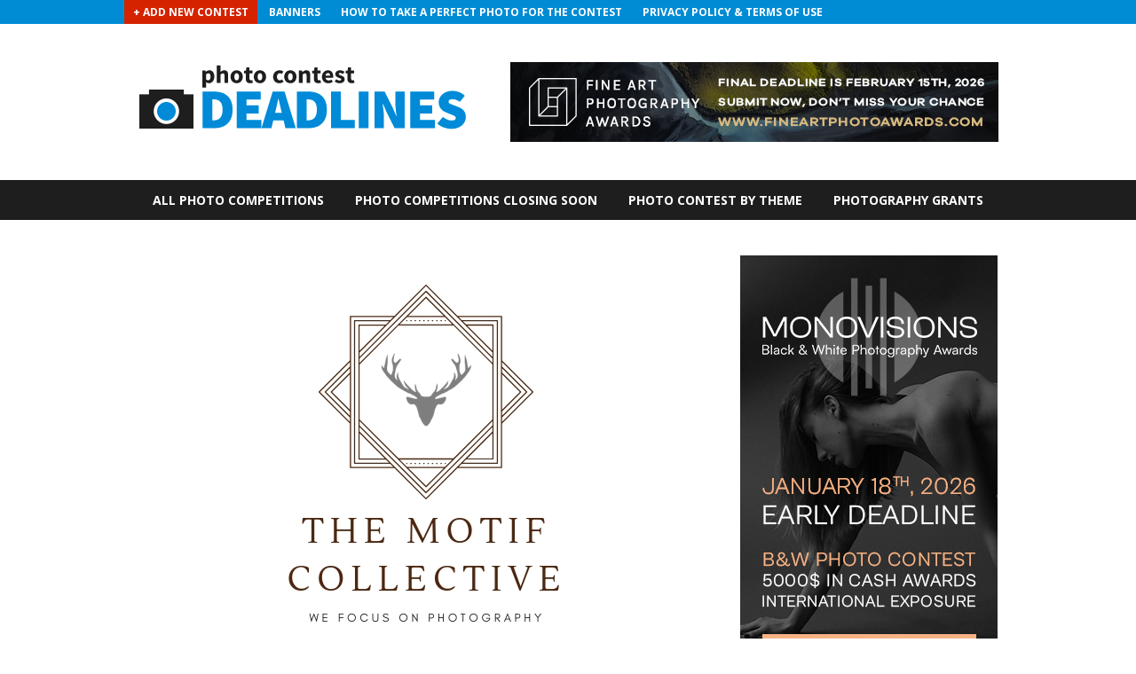

--- FILE ---
content_type: text/html; charset=UTF-8
request_url: https://photocontestdeadlines.com/photo-contest-list/reflections-is-the-theme-for-this-months-competition-2023/
body_size: 9336
content:
<!DOCTYPE html>
<html dir="ltr" lang="en-GB" prefix="og: https://ogp.me/ns#">
<head>
    <meta http-equiv="content-type" content="text/html;charset=utf-8" />
    <meta name="viewport" content="width=device-width, initial-scale=1.0">
    <title>Reflections is the theme for this months competition. | Photo Contest Deadlines Photo Contest Deadlines - 2026 Photography Competitions List</title>

    <!--[if lt IE 9]>
    <script type="text/javascript" src="https://html5shiv.googlecode.com/svn/trunk/html5.js"></script>
    <![endif]-->
    <script src="https://ajax.googleapis.com/ajax/libs/jquery/2.1.3/jquery.min.js"></script>
    <script src="https://photocontestdeadlines.com/wp-content/themes/deadlinetheme/js/scripts.js"></script>
    
		<!-- All in One SEO 4.9.2 - aioseo.com -->
	<meta name="robots" content="max-image-preview:large" />
	<link rel="canonical" href="https://photocontestdeadlines.com/photo-contest-list/reflections-is-the-theme-for-this-months-competition-2023/" />
	<meta name="generator" content="All in One SEO (AIOSEO) 4.9.2" />
		<meta property="og:locale" content="en_GB" />
		<meta property="og:site_name" content="Photo Contest Deadlines | 2026 Photography Competitions List" />
		<meta property="og:type" content="article" />
		<meta property="og:title" content="Reflections is the theme for this months competition. | Photo Contest Deadlines" />
		<meta property="og:url" content="https://photocontestdeadlines.com/photo-contest-list/reflections-is-the-theme-for-this-months-competition-2023/" />
		<meta property="article:published_time" content="2023-02-25T14:52:43+00:00" />
		<meta property="article:modified_time" content="2023-03-05T08:56:22+00:00" />
		<meta name="twitter:card" content="summary" />
		<meta name="twitter:title" content="Reflections is the theme for this months competition. | Photo Contest Deadlines" />
		<script type="application/ld+json" class="aioseo-schema">
			{"@context":"https:\/\/schema.org","@graph":[{"@type":"BreadcrumbList","@id":"https:\/\/photocontestdeadlines.com\/photo-contest-list\/reflections-is-the-theme-for-this-months-competition-2023\/#breadcrumblist","itemListElement":[{"@type":"ListItem","@id":"https:\/\/photocontestdeadlines.com#listItem","position":1,"name":"Home","item":"https:\/\/photocontestdeadlines.com","nextItem":{"@type":"ListItem","@id":"https:\/\/photocontestdeadlines.com\/photo-contest-list\/#listItem","name":"Contests"}},{"@type":"ListItem","@id":"https:\/\/photocontestdeadlines.com\/photo-contest-list\/#listItem","position":2,"name":"Contests","item":"https:\/\/photocontestdeadlines.com\/photo-contest-list\/","nextItem":{"@type":"ListItem","@id":"https:\/\/photocontestdeadlines.com\/photo-contest-list\/reflections-is-the-theme-for-this-months-competition-2023\/#listItem","name":"Reflections is the theme for this months competition."},"previousItem":{"@type":"ListItem","@id":"https:\/\/photocontestdeadlines.com#listItem","name":"Home"}},{"@type":"ListItem","@id":"https:\/\/photocontestdeadlines.com\/photo-contest-list\/reflections-is-the-theme-for-this-months-competition-2023\/#listItem","position":3,"name":"Reflections is the theme for this months competition.","previousItem":{"@type":"ListItem","@id":"https:\/\/photocontestdeadlines.com\/photo-contest-list\/#listItem","name":"Contests"}}]},{"@type":"Organization","@id":"https:\/\/photocontestdeadlines.com\/#organization","name":"Photo Contest Deadlines","description":"2026 Photography Competitions List","url":"https:\/\/photocontestdeadlines.com\/"},{"@type":"WebPage","@id":"https:\/\/photocontestdeadlines.com\/photo-contest-list\/reflections-is-the-theme-for-this-months-competition-2023\/#webpage","url":"https:\/\/photocontestdeadlines.com\/photo-contest-list\/reflections-is-the-theme-for-this-months-competition-2023\/","name":"Reflections is the theme for this months competition. | Photo Contest Deadlines","inLanguage":"en-GB","isPartOf":{"@id":"https:\/\/photocontestdeadlines.com\/#website"},"breadcrumb":{"@id":"https:\/\/photocontestdeadlines.com\/photo-contest-list\/reflections-is-the-theme-for-this-months-competition-2023\/#breadcrumblist"},"datePublished":"2023-02-25T14:52:43+00:00","dateModified":"2023-03-05T08:56:22+00:00"},{"@type":"WebSite","@id":"https:\/\/photocontestdeadlines.com\/#website","url":"https:\/\/photocontestdeadlines.com\/","name":"Photo Contest Deadlines","description":"2026 Photography Competitions List","inLanguage":"en-GB","publisher":{"@id":"https:\/\/photocontestdeadlines.com\/#organization"}}]}
		</script>
		<!-- All in One SEO -->

<link rel='dns-prefetch' href='//fonts.googleapis.com' />
<link rel="alternate" title="oEmbed (JSON)" type="application/json+oembed" href="https://photocontestdeadlines.com/wp-json/oembed/1.0/embed?url=https%3A%2F%2Fphotocontestdeadlines.com%2Fphoto-contest-list%2Freflections-is-the-theme-for-this-months-competition-2023%2F" />
<link rel="alternate" title="oEmbed (XML)" type="text/xml+oembed" href="https://photocontestdeadlines.com/wp-json/oembed/1.0/embed?url=https%3A%2F%2Fphotocontestdeadlines.com%2Fphoto-contest-list%2Freflections-is-the-theme-for-this-months-competition-2023%2F&#038;format=xml" />
<style id='wp-img-auto-sizes-contain-inline-css' type='text/css'>
img:is([sizes=auto i],[sizes^="auto," i]){contain-intrinsic-size:3000px 1500px}
/*# sourceURL=wp-img-auto-sizes-contain-inline-css */
</style>
<style id='wp-emoji-styles-inline-css' type='text/css'>

	img.wp-smiley, img.emoji {
		display: inline !important;
		border: none !important;
		box-shadow: none !important;
		height: 1em !important;
		width: 1em !important;
		margin: 0 0.07em !important;
		vertical-align: -0.1em !important;
		background: none !important;
		padding: 0 !important;
	}
/*# sourceURL=wp-emoji-styles-inline-css */
</style>
<style id='wp-block-library-inline-css' type='text/css'>
:root{--wp-block-synced-color:#7a00df;--wp-block-synced-color--rgb:122,0,223;--wp-bound-block-color:var(--wp-block-synced-color);--wp-editor-canvas-background:#ddd;--wp-admin-theme-color:#007cba;--wp-admin-theme-color--rgb:0,124,186;--wp-admin-theme-color-darker-10:#006ba1;--wp-admin-theme-color-darker-10--rgb:0,107,160.5;--wp-admin-theme-color-darker-20:#005a87;--wp-admin-theme-color-darker-20--rgb:0,90,135;--wp-admin-border-width-focus:2px}@media (min-resolution:192dpi){:root{--wp-admin-border-width-focus:1.5px}}.wp-element-button{cursor:pointer}:root .has-very-light-gray-background-color{background-color:#eee}:root .has-very-dark-gray-background-color{background-color:#313131}:root .has-very-light-gray-color{color:#eee}:root .has-very-dark-gray-color{color:#313131}:root .has-vivid-green-cyan-to-vivid-cyan-blue-gradient-background{background:linear-gradient(135deg,#00d084,#0693e3)}:root .has-purple-crush-gradient-background{background:linear-gradient(135deg,#34e2e4,#4721fb 50%,#ab1dfe)}:root .has-hazy-dawn-gradient-background{background:linear-gradient(135deg,#faaca8,#dad0ec)}:root .has-subdued-olive-gradient-background{background:linear-gradient(135deg,#fafae1,#67a671)}:root .has-atomic-cream-gradient-background{background:linear-gradient(135deg,#fdd79a,#004a59)}:root .has-nightshade-gradient-background{background:linear-gradient(135deg,#330968,#31cdcf)}:root .has-midnight-gradient-background{background:linear-gradient(135deg,#020381,#2874fc)}:root{--wp--preset--font-size--normal:16px;--wp--preset--font-size--huge:42px}.has-regular-font-size{font-size:1em}.has-larger-font-size{font-size:2.625em}.has-normal-font-size{font-size:var(--wp--preset--font-size--normal)}.has-huge-font-size{font-size:var(--wp--preset--font-size--huge)}.has-text-align-center{text-align:center}.has-text-align-left{text-align:left}.has-text-align-right{text-align:right}.has-fit-text{white-space:nowrap!important}#end-resizable-editor-section{display:none}.aligncenter{clear:both}.items-justified-left{justify-content:flex-start}.items-justified-center{justify-content:center}.items-justified-right{justify-content:flex-end}.items-justified-space-between{justify-content:space-between}.screen-reader-text{border:0;clip-path:inset(50%);height:1px;margin:-1px;overflow:hidden;padding:0;position:absolute;width:1px;word-wrap:normal!important}.screen-reader-text:focus{background-color:#ddd;clip-path:none;color:#444;display:block;font-size:1em;height:auto;left:5px;line-height:normal;padding:15px 23px 14px;text-decoration:none;top:5px;width:auto;z-index:100000}html :where(.has-border-color){border-style:solid}html :where([style*=border-top-color]){border-top-style:solid}html :where([style*=border-right-color]){border-right-style:solid}html :where([style*=border-bottom-color]){border-bottom-style:solid}html :where([style*=border-left-color]){border-left-style:solid}html :where([style*=border-width]){border-style:solid}html :where([style*=border-top-width]){border-top-style:solid}html :where([style*=border-right-width]){border-right-style:solid}html :where([style*=border-bottom-width]){border-bottom-style:solid}html :where([style*=border-left-width]){border-left-style:solid}html :where(img[class*=wp-image-]){height:auto;max-width:100%}:where(figure){margin:0 0 1em}html :where(.is-position-sticky){--wp-admin--admin-bar--position-offset:var(--wp-admin--admin-bar--height,0px)}@media screen and (max-width:600px){html :where(.is-position-sticky){--wp-admin--admin-bar--position-offset:0px}}

/*# sourceURL=wp-block-library-inline-css */
</style><style id='global-styles-inline-css' type='text/css'>
:root{--wp--preset--aspect-ratio--square: 1;--wp--preset--aspect-ratio--4-3: 4/3;--wp--preset--aspect-ratio--3-4: 3/4;--wp--preset--aspect-ratio--3-2: 3/2;--wp--preset--aspect-ratio--2-3: 2/3;--wp--preset--aspect-ratio--16-9: 16/9;--wp--preset--aspect-ratio--9-16: 9/16;--wp--preset--color--black: #000000;--wp--preset--color--cyan-bluish-gray: #abb8c3;--wp--preset--color--white: #ffffff;--wp--preset--color--pale-pink: #f78da7;--wp--preset--color--vivid-red: #cf2e2e;--wp--preset--color--luminous-vivid-orange: #ff6900;--wp--preset--color--luminous-vivid-amber: #fcb900;--wp--preset--color--light-green-cyan: #7bdcb5;--wp--preset--color--vivid-green-cyan: #00d084;--wp--preset--color--pale-cyan-blue: #8ed1fc;--wp--preset--color--vivid-cyan-blue: #0693e3;--wp--preset--color--vivid-purple: #9b51e0;--wp--preset--gradient--vivid-cyan-blue-to-vivid-purple: linear-gradient(135deg,rgb(6,147,227) 0%,rgb(155,81,224) 100%);--wp--preset--gradient--light-green-cyan-to-vivid-green-cyan: linear-gradient(135deg,rgb(122,220,180) 0%,rgb(0,208,130) 100%);--wp--preset--gradient--luminous-vivid-amber-to-luminous-vivid-orange: linear-gradient(135deg,rgb(252,185,0) 0%,rgb(255,105,0) 100%);--wp--preset--gradient--luminous-vivid-orange-to-vivid-red: linear-gradient(135deg,rgb(255,105,0) 0%,rgb(207,46,46) 100%);--wp--preset--gradient--very-light-gray-to-cyan-bluish-gray: linear-gradient(135deg,rgb(238,238,238) 0%,rgb(169,184,195) 100%);--wp--preset--gradient--cool-to-warm-spectrum: linear-gradient(135deg,rgb(74,234,220) 0%,rgb(151,120,209) 20%,rgb(207,42,186) 40%,rgb(238,44,130) 60%,rgb(251,105,98) 80%,rgb(254,248,76) 100%);--wp--preset--gradient--blush-light-purple: linear-gradient(135deg,rgb(255,206,236) 0%,rgb(152,150,240) 100%);--wp--preset--gradient--blush-bordeaux: linear-gradient(135deg,rgb(254,205,165) 0%,rgb(254,45,45) 50%,rgb(107,0,62) 100%);--wp--preset--gradient--luminous-dusk: linear-gradient(135deg,rgb(255,203,112) 0%,rgb(199,81,192) 50%,rgb(65,88,208) 100%);--wp--preset--gradient--pale-ocean: linear-gradient(135deg,rgb(255,245,203) 0%,rgb(182,227,212) 50%,rgb(51,167,181) 100%);--wp--preset--gradient--electric-grass: linear-gradient(135deg,rgb(202,248,128) 0%,rgb(113,206,126) 100%);--wp--preset--gradient--midnight: linear-gradient(135deg,rgb(2,3,129) 0%,rgb(40,116,252) 100%);--wp--preset--font-size--small: 13px;--wp--preset--font-size--medium: 20px;--wp--preset--font-size--large: 36px;--wp--preset--font-size--x-large: 42px;--wp--preset--spacing--20: 0.44rem;--wp--preset--spacing--30: 0.67rem;--wp--preset--spacing--40: 1rem;--wp--preset--spacing--50: 1.5rem;--wp--preset--spacing--60: 2.25rem;--wp--preset--spacing--70: 3.38rem;--wp--preset--spacing--80: 5.06rem;--wp--preset--shadow--natural: 6px 6px 9px rgba(0, 0, 0, 0.2);--wp--preset--shadow--deep: 12px 12px 50px rgba(0, 0, 0, 0.4);--wp--preset--shadow--sharp: 6px 6px 0px rgba(0, 0, 0, 0.2);--wp--preset--shadow--outlined: 6px 6px 0px -3px rgb(255, 255, 255), 6px 6px rgb(0, 0, 0);--wp--preset--shadow--crisp: 6px 6px 0px rgb(0, 0, 0);}:where(.is-layout-flex){gap: 0.5em;}:where(.is-layout-grid){gap: 0.5em;}body .is-layout-flex{display: flex;}.is-layout-flex{flex-wrap: wrap;align-items: center;}.is-layout-flex > :is(*, div){margin: 0;}body .is-layout-grid{display: grid;}.is-layout-grid > :is(*, div){margin: 0;}:where(.wp-block-columns.is-layout-flex){gap: 2em;}:where(.wp-block-columns.is-layout-grid){gap: 2em;}:where(.wp-block-post-template.is-layout-flex){gap: 1.25em;}:where(.wp-block-post-template.is-layout-grid){gap: 1.25em;}.has-black-color{color: var(--wp--preset--color--black) !important;}.has-cyan-bluish-gray-color{color: var(--wp--preset--color--cyan-bluish-gray) !important;}.has-white-color{color: var(--wp--preset--color--white) !important;}.has-pale-pink-color{color: var(--wp--preset--color--pale-pink) !important;}.has-vivid-red-color{color: var(--wp--preset--color--vivid-red) !important;}.has-luminous-vivid-orange-color{color: var(--wp--preset--color--luminous-vivid-orange) !important;}.has-luminous-vivid-amber-color{color: var(--wp--preset--color--luminous-vivid-amber) !important;}.has-light-green-cyan-color{color: var(--wp--preset--color--light-green-cyan) !important;}.has-vivid-green-cyan-color{color: var(--wp--preset--color--vivid-green-cyan) !important;}.has-pale-cyan-blue-color{color: var(--wp--preset--color--pale-cyan-blue) !important;}.has-vivid-cyan-blue-color{color: var(--wp--preset--color--vivid-cyan-blue) !important;}.has-vivid-purple-color{color: var(--wp--preset--color--vivid-purple) !important;}.has-black-background-color{background-color: var(--wp--preset--color--black) !important;}.has-cyan-bluish-gray-background-color{background-color: var(--wp--preset--color--cyan-bluish-gray) !important;}.has-white-background-color{background-color: var(--wp--preset--color--white) !important;}.has-pale-pink-background-color{background-color: var(--wp--preset--color--pale-pink) !important;}.has-vivid-red-background-color{background-color: var(--wp--preset--color--vivid-red) !important;}.has-luminous-vivid-orange-background-color{background-color: var(--wp--preset--color--luminous-vivid-orange) !important;}.has-luminous-vivid-amber-background-color{background-color: var(--wp--preset--color--luminous-vivid-amber) !important;}.has-light-green-cyan-background-color{background-color: var(--wp--preset--color--light-green-cyan) !important;}.has-vivid-green-cyan-background-color{background-color: var(--wp--preset--color--vivid-green-cyan) !important;}.has-pale-cyan-blue-background-color{background-color: var(--wp--preset--color--pale-cyan-blue) !important;}.has-vivid-cyan-blue-background-color{background-color: var(--wp--preset--color--vivid-cyan-blue) !important;}.has-vivid-purple-background-color{background-color: var(--wp--preset--color--vivid-purple) !important;}.has-black-border-color{border-color: var(--wp--preset--color--black) !important;}.has-cyan-bluish-gray-border-color{border-color: var(--wp--preset--color--cyan-bluish-gray) !important;}.has-white-border-color{border-color: var(--wp--preset--color--white) !important;}.has-pale-pink-border-color{border-color: var(--wp--preset--color--pale-pink) !important;}.has-vivid-red-border-color{border-color: var(--wp--preset--color--vivid-red) !important;}.has-luminous-vivid-orange-border-color{border-color: var(--wp--preset--color--luminous-vivid-orange) !important;}.has-luminous-vivid-amber-border-color{border-color: var(--wp--preset--color--luminous-vivid-amber) !important;}.has-light-green-cyan-border-color{border-color: var(--wp--preset--color--light-green-cyan) !important;}.has-vivid-green-cyan-border-color{border-color: var(--wp--preset--color--vivid-green-cyan) !important;}.has-pale-cyan-blue-border-color{border-color: var(--wp--preset--color--pale-cyan-blue) !important;}.has-vivid-cyan-blue-border-color{border-color: var(--wp--preset--color--vivid-cyan-blue) !important;}.has-vivid-purple-border-color{border-color: var(--wp--preset--color--vivid-purple) !important;}.has-vivid-cyan-blue-to-vivid-purple-gradient-background{background: var(--wp--preset--gradient--vivid-cyan-blue-to-vivid-purple) !important;}.has-light-green-cyan-to-vivid-green-cyan-gradient-background{background: var(--wp--preset--gradient--light-green-cyan-to-vivid-green-cyan) !important;}.has-luminous-vivid-amber-to-luminous-vivid-orange-gradient-background{background: var(--wp--preset--gradient--luminous-vivid-amber-to-luminous-vivid-orange) !important;}.has-luminous-vivid-orange-to-vivid-red-gradient-background{background: var(--wp--preset--gradient--luminous-vivid-orange-to-vivid-red) !important;}.has-very-light-gray-to-cyan-bluish-gray-gradient-background{background: var(--wp--preset--gradient--very-light-gray-to-cyan-bluish-gray) !important;}.has-cool-to-warm-spectrum-gradient-background{background: var(--wp--preset--gradient--cool-to-warm-spectrum) !important;}.has-blush-light-purple-gradient-background{background: var(--wp--preset--gradient--blush-light-purple) !important;}.has-blush-bordeaux-gradient-background{background: var(--wp--preset--gradient--blush-bordeaux) !important;}.has-luminous-dusk-gradient-background{background: var(--wp--preset--gradient--luminous-dusk) !important;}.has-pale-ocean-gradient-background{background: var(--wp--preset--gradient--pale-ocean) !important;}.has-electric-grass-gradient-background{background: var(--wp--preset--gradient--electric-grass) !important;}.has-midnight-gradient-background{background: var(--wp--preset--gradient--midnight) !important;}.has-small-font-size{font-size: var(--wp--preset--font-size--small) !important;}.has-medium-font-size{font-size: var(--wp--preset--font-size--medium) !important;}.has-large-font-size{font-size: var(--wp--preset--font-size--large) !important;}.has-x-large-font-size{font-size: var(--wp--preset--font-size--x-large) !important;}
/*# sourceURL=global-styles-inline-css */
</style>

<style id='classic-theme-styles-inline-css' type='text/css'>
/*! This file is auto-generated */
.wp-block-button__link{color:#fff;background-color:#32373c;border-radius:9999px;box-shadow:none;text-decoration:none;padding:calc(.667em + 2px) calc(1.333em + 2px);font-size:1.125em}.wp-block-file__button{background:#32373c;color:#fff;text-decoration:none}
/*# sourceURL=/wp-includes/css/classic-themes.min.css */
</style>
<link rel='stylesheet' id='main-css' href='https://photocontestdeadlines.com/wp-content/themes/deadlinetheme/style.css?ver=1.0' type='text/css' media='screen' />
<link rel='stylesheet' id='wpb-google-fonts-css' href='https://fonts.googleapis.com/css?family=Open+Sans%3A400%2C700&#038;ver=6.9' type='text/css' media='all' />
<link rel='stylesheet' id='wppb_stylesheet-css' href='https://photocontestdeadlines.com/wp-content/plugins/profile-builder/assets/css/style-front-end.css?ver=3.15.2' type='text/css' media='all' />
<link rel="https://api.w.org/" href="https://photocontestdeadlines.com/wp-json/" /><link rel="EditURI" type="application/rsd+xml" title="RSD" href="https://photocontestdeadlines.com/wordpress/xmlrpc.php?rsd" />
<meta name="generator" content="WordPress 6.9" />
<link rel='shortlink' href='https://photocontestdeadlines.com/?p=11057' />
<!-- Global site tag (gtag.js) - Google Analytics -->
<script async src="https://www.googletagmanager.com/gtag/js?id=UA-116089631-1"></script>
<script>
  window.dataLayer = window.dataLayer || [];
  function gtag(){dataLayer.push(arguments);}
  gtag('js', new Date());

  gtag('config', 'UA-116089631-1');
</script>
<link rel="shortcut icon" href="https://photocontestdeadlines.com/wp-content/uploads/2017/02/favicon-16x16-1.png" /><div id="fb-root"></div>
<script>(function(d, s, id) {
  var js, fjs = d.getElementsByTagName(s)[0];
  if (d.getElementById(id)) return;
  js = d.createElement(s); js.id = id;
  js.src = "//connect.facebook.net/en_GB/sdk.js#xfbml=1&version=v2.8&appId=374413246261029";
  fjs.parentNode.insertBefore(js, fjs);
}(document, 'script', 'facebook-jssdk'));</script>		<style type="text/css" id="wp-custom-css">
			/*
You can add your own CSS here.

Click the help icon above to learn more.
*/		</style>
		    <script>

        jQuery(document).ready(function($) {
            $('#nav-toggle').click(function() {
                $('.nav--mobile').toggle('slow');
            });
        });

    </script>

</head>
<body data-rsssl=1 class="wp-singular contests-template-default single single-contests postid-11057 wp-theme-deadlinetheme" >



<header id="header">
    <div class="header-top">
        <a id="nav-toggle"><span></span></a>



        <nav class="nav--header nav">
            <div class="menu-nav-header-container"><ul id="menu-nav-header" class="menu"><li id="menu-item-2141" class="menu-item menu-item-type-post_type menu-item-object-page menu-item-2141"><a href="https://photocontestdeadlines.com/submit-contest/">+ Add New Contest</a></li>
<li id="menu-item-2142" class="menu-item menu-item-type-post_type menu-item-object-page menu-item-2142"><a href="https://photocontestdeadlines.com/banners/">Banners</a></li>
<li id="menu-item-2332" class="menu-item menu-item-type-post_type menu-item-object-page menu-item-2332"><a href="https://photocontestdeadlines.com/how-to-take-a-perfect-photo-for-the-contest/">How to Take a Perfect Photo for the Contest</a></li>
<li id="menu-item-3990" class="menu-item menu-item-type-post_type menu-item-object-page menu-item-3990"><a href="https://photocontestdeadlines.com/privacy-policy-terms-of-use/">Privacy Policy &#038; Terms of Use</a></li>
</ul></div>        </nav>
    </div>
    <div class="header-middle">

        <!--logo-->
                    <h1 class="header--logo">
                <a href="https://photocontestdeadlines.com">
                    <img src="https://photocontestdeadlines.com/wp-content/uploads/2017/02/deadlines-logo.png">
                </a>
            </h1>
                <nav class="nav--mobile nav">
            <div class="menu-nav-header-container"><ul id="menu-nav-header-1" class="menu"><li class="menu-item menu-item-type-post_type menu-item-object-page menu-item-2141"><a href="https://photocontestdeadlines.com/submit-contest/">+ Add New Contest</a></li>
<li class="menu-item menu-item-type-post_type menu-item-object-page menu-item-2142"><a href="https://photocontestdeadlines.com/banners/">Banners</a></li>
<li class="menu-item menu-item-type-post_type menu-item-object-page menu-item-2332"><a href="https://photocontestdeadlines.com/how-to-take-a-perfect-photo-for-the-contest/">How to Take a Perfect Photo for the Contest</a></li>
<li class="menu-item menu-item-type-post_type menu-item-object-page menu-item-3990"><a href="https://photocontestdeadlines.com/privacy-policy-terms-of-use/">Privacy Policy &#038; Terms of Use</a></li>
</ul></div>            <div class="menu-nav-contest-container"><ul id="menu-nav-contest" class="menu"><li id="menu-item-61" class="menu-item menu-item-type-post_type menu-item-object-page menu-item-61"><a href="https://photocontestdeadlines.com/submit-contest/">+ Submit Contest</a></li>
</ul></div>        </nav>
        <!-- add -->
                    <div class="header--ads ads">
                                    <a href="https://fineartphotoawards.com/" target="_blank">
                        <img src="https://photocontestdeadlines.com/wp-content/uploads/2025/12/550x90_12th_fapa-final_3.png">
                    </a>
                            </div>
        

    </div>

    <div class="header-bottom">
        <div class="nav--holder">



        </div>

        <div>





        </div>



        <nav class="nav--main nav">
            <div class="menu-nav-main-container"><ul id="menu-nav-main" class="menu"><li id="menu-item-66" class="menu-item menu-item-type-post_type menu-item-object-page menu-item-66"><a href="https://photocontestdeadlines.com/all-photo-competitions/">All Photo Competitions</a></li>
<li id="menu-item-68" class="menu-item menu-item-type-post_type menu-item-object-page menu-item-68"><a href="https://photocontestdeadlines.com/photo-contests-closing-soon/">Photo Competitions Closing Soon</a></li>
<li id="menu-item-69" class="menu-item menu-item-type-custom menu-item-object-custom menu-item-69"><a href="https://photocontestdeadlines.com/photo-contest-list/">Photo Contest by Theme</a></li>
<li id="menu-item-757" class="menu-item menu-item-type-post_type menu-item-object-page menu-item-757"><a href="https://photocontestdeadlines.com/photo-grants-scholarships/">Photography Grants</a></li>
</ul></div>        </nav>

    </div>
</header>

<div class="container-wrap">
    <div class="container">

<div id="main--content">

        <article class="contest--full">
        
<div class="post--top-img">
    <img class="" src="https://photocontestdeadlines.com/wp-content/uploads/2023/02/Motif-19JPG.jpg" title="Reflections is the theme for this months competition." alt="Reflections is the theme for this months competition. - logo">

</div>
<h1 class="contest--title">Reflections is the theme for this months competition.</h1>

<div class="post--content">



<!--    <h2 class="contest--teaser">--><!--</h2>-->

    <div class="contest--highlight">
        <ul>
            <li><strong>Deadline: </strong>7 April 2023</li>
            <li><strong>Website: </strong><a class="website" href="https://www.motifcollective.com/mar-2023-reflections-photography-competition.html" target="_blank">https://www.motifcollective.com/mar-2023-reflections-photography-competition.html</a></li>
        </ul>
        <a class="btn btn--submit" href="https://www.motifcollective.com/mar-2023-reflections-photography-competition.html" target="_blank">ENTER CONTEST</a>
    </div>

    <div class="contest--description">
        <p>From endless materials and objects around us, glass water, rivers or drifting tides reflections have long been a wonderful part of many magnificent images in photography. What really seems to set them apart always seems to be a step away from the traditional rules as though them seem to take on a personal introspective perspective while being framed up.</p>
<p>Share with us your best frames and moments showing your vision of Reflections!</p>
<p>Works will be selected based on creativity, quality of execution and uniqueness of vision. The work can be expressed from realism to abstraction.</p>
    </div>

    <div class="contest--terms">
        <h2>Fees:</h2>

        <p>Paid</p>

        <h2>Prizes:</h2>
      <p>Cash Awards up to $10,000 the Top Three Photographers.</p>
<p>First Place also receives</p>
<p>- A free copy of ON1 Photo RAW<br />
- A free  Pixel Pocket Rocket™</p>

        <h2>Eligibility:</h2>
        <p>Worldwide</p>
        <h2>Copyrights &amp; Usage Rights:</h2>
        <p>You retain the copyright of your work.  </p>
<p>Submissions will only be used for the sole purpose of judging and promoting competitions.</p>
        <h2>Theme:</h2>
        <p>
        
                    <a href="https://photocontestdeadlines.com/photo-contest-list/?contest_theme=Architecture">Architecture</a>
                    <a href="https://photocontestdeadlines.com/photo-contest-list/?contest_theme=Abstract">Abstract</a>
                    <a href="https://photocontestdeadlines.com/photo-contest-list/?contest_theme=Nature">Nature</a>
                </p>
    </div>

</div>    </article>
        
</div>

<aside id="sidebar">
    <div class="half">			<div class="textwidget"><p><a href="https://monovisionsawards.com/"><img decoding="async" src="https://photocontestdeadlines.com/wp-content/uploads/2025/12/monovisions_awards_early_deadline_2026_290px_1.png" alt="Black and White Photography Awards 2026 Photo Contest" /></a></p>
</div>
		</div><div class="half">			<div class="textwidget"><div class="fb-page" data-href="https://www.facebook.com/photo.contest.deadlines/" data-width="290" data-small-header="false" data-adapt-container-width="true" data-hide-cover="false" data-show-facepile="true"><blockquote cite="https://www.facebook.com/photo.contest.deadlines/" class="fb-xfbml-parse-ignore"><a href="https://www.facebook.com/photo.contest.deadlines/">Photo Contest Deadlines</a></blockquote></div><br><br></div>
		</div>        
    <div class="half full-rwd">
    
    <h1 class="ct-contests-box-title">NEW PHOTO COMPETITIONS</h1>

    <section class="contest--new-sidebar ">
        
            <div class="contest--content">
	<a href="https://photocontestdeadlines.com/photo-contest-list/hasselblad-masters-2026/">
		<div class="contest--logo" ="background-image: url()"></div>
		<h2 class="contest--title">Hasselblad Masters 2026</h2>
		<h3 class="contest--deadline"><span>Deadline: </span>28 February 2026</h3>
	</a>
</div>

        
            <div class="contest--content">
	<a href="https://photocontestdeadlines.com/photo-contest-list/lumearth-photo-awards-2026/">
		<div class="contest--logo" ="background-image: url()"></div>
		<h2 class="contest--title">Lumearth Photo Awards 2026</h2>
		<h3 class="contest--deadline"><span>Deadline: </span>7 March 2026</h3>
	</a>
</div>

        
            <div class="contest--content">
	<a href="https://photocontestdeadlines.com/photo-contest-list/world-press-photo-2026/">
		<div class="contest--logo" ="background-image: url()"></div>
		<h2 class="contest--title">World Press Photo 2026</h2>
		<h3 class="contest--deadline"><span>Deadline: </span>17 January 2026</h3>
	</a>
</div>

        
            <div class="contest--content">
	<a href="https://photocontestdeadlines.com/photo-contest-list/polaroid-the-instant-image/">
		<div class="contest--logo" ="background-image: url()"></div>
		<h2 class="contest--title">POLAROID: The Instant Image</h2>
		<h3 class="contest--deadline"><span>Deadline: </span>18 January 2026</h3>
	</a>
</div>

        
            <div class="contest--content">
	<a href="https://photocontestdeadlines.com/photo-contest-list/open-call-for-exhibition-home-s/">
		<div class="contest--logo" ="background-image: url()"></div>
		<h2 class="contest--title">OPEN CALL FOR EXHIBITION: HOME-S</h2>
		<h3 class="contest--deadline"><span>Deadline: </span>31 January 2026</h3>
	</a>
</div>

        
            <div class="contest--content">
	<a href="https://photocontestdeadlines.com/photo-contest-list/atlas-of-the-present-collage-and-photography-today/">
		<div class="contest--logo" ="background-image: url()"></div>
		<h2 class="contest--title">Atlas of the Present: Collage and Photography Today</h2>
		<h3 class="contest--deadline"><span>Deadline: </span>6 January 2026</h3>
	</a>
</div>

        
            <div class="contest--content">
	<a href="https://photocontestdeadlines.com/photo-contest-list/stone-stories-international-photography-contest-and-exhibition/">
		<div class="contest--logo" ="background-image: url()"></div>
		<h2 class="contest--title">&#8220;Stone &amp; Stories&#8221; Photography Contest and Exhibition</h2>
		<h3 class="contest--deadline"><span>Deadline: </span>1 March 2026</h3>
	</a>
</div>

        
            <div class="contest--content">
	<a href="https://photocontestdeadlines.com/photo-contest-list/bba-one-shot-award-winter-2026/">
		<div class="contest--logo" ="background-image: url()"></div>
		<h2 class="contest--title">BBA One Shot Award &#8211; Winter 2026</h2>
		<h3 class="contest--deadline"><span>Deadline: </span>26 January 2026</h3>
	</a>
</div>

        
            <div class="contest--content">
	<a href="https://photocontestdeadlines.com/photo-contest-list/all-about-photo-solo-exhibition-february-2026/">
		<div class="contest--logo" ="background-image: url()"></div>
		<h2 class="contest--title">All About Photo Solo Exhibition: February 2026</h2>
		<h3 class="contest--deadline"><span>Deadline: </span>20 January 2026</h3>
	</a>
</div>

        
            <div class="contest--content">
	<a href="https://photocontestdeadlines.com/photo-contest-list/street-is-the-theme-for-this-months-competition-2026/">
		<div class="contest--logo" ="background-image: url()"></div>
		<h2 class="contest--title">Street is the theme for this months competition.</h2>
		<h3 class="contest--deadline"><span>Deadline: </span>7 February 2026</h3>
	</a>
</div>

            </section>

    
        </div>
</aside>
            <footer id="footer">
                <nav class="footer--nav nav">
                    <div class="menu-nav-footer-container"><ul id="menu-nav-footer" class="menu"><li id="menu-item-59" class="menu-item menu-item-type-post_type menu-item-object-page menu-item-59"><a href="https://photocontestdeadlines.com/submit-contest/">+ Add new contest</a></li>
<li id="menu-item-52" class="menu-item menu-item-type-post_type menu-item-object-page menu-item-home menu-item-52"><a href="https://photocontestdeadlines.com/">Home</a></li>
<li id="menu-item-55" class="menu-item menu-item-type-post_type menu-item-object-page menu-item-55"><a href="https://photocontestdeadlines.com/all-photo-competitions/">All Photo Competitions</a></li>
<li id="menu-item-57" class="menu-item menu-item-type-post_type menu-item-object-page menu-item-57"><a href="https://photocontestdeadlines.com/photo-contests-closing-soon/">Photo Competitions Closing Soon</a></li>
<li id="menu-item-60" class="menu-item menu-item-type-custom menu-item-object-custom menu-item-60"><a href="https://photocontestdeadlines.com/photo-contest-list/">Photo Contests by Theme</a></li>
<li id="menu-item-2140" class="menu-item menu-item-type-post_type menu-item-object-page menu-item-2140"><a href="https://photocontestdeadlines.com/photo-grants-scholarships/">Photography Grants</a></li>
</ul></div>                </nav>
<!--                <div class="footer--copyright">-->
<!--                    -->                    <span style="">2026 © Photo Contest Deadlines - Online Photo Contests Directory</span>
                </div>
                <script type="speculationrules">
{"prefetch":[{"source":"document","where":{"and":[{"href_matches":"/*"},{"not":{"href_matches":["/wordpress/wp-*.php","/wordpress/wp-admin/*","/wp-content/uploads/*","/wp-content/*","/wp-content/plugins/*","/wp-content/themes/deadlinetheme/*","/*\\?(.+)"]}},{"not":{"selector_matches":"a[rel~=\"nofollow\"]"}},{"not":{"selector_matches":".no-prefetch, .no-prefetch a"}}]},"eagerness":"conservative"}]}
</script>
<style type="text/css"> 
         /* Hide reCAPTCHA V3 badge */
        .grecaptcha-badge {
        
            visibility: hidden !important;
        
        }
    </style><script type="module"  src="https://photocontestdeadlines.com/wp-content/plugins/all-in-one-seo-pack/dist/Lite/assets/table-of-contents.95d0dfce.js?ver=4.9.2" id="aioseo/js/src/vue/standalone/blocks/table-of-contents/frontend.js-js"></script>
<script id="wp-emoji-settings" type="application/json">
{"baseUrl":"https://s.w.org/images/core/emoji/17.0.2/72x72/","ext":".png","svgUrl":"https://s.w.org/images/core/emoji/17.0.2/svg/","svgExt":".svg","source":{"concatemoji":"https://photocontestdeadlines.com/wordpress/wp-includes/js/wp-emoji-release.min.js?ver=6.9"}}
</script>
<script type="module">
/* <![CDATA[ */
/*! This file is auto-generated */
const a=JSON.parse(document.getElementById("wp-emoji-settings").textContent),o=(window._wpemojiSettings=a,"wpEmojiSettingsSupports"),s=["flag","emoji"];function i(e){try{var t={supportTests:e,timestamp:(new Date).valueOf()};sessionStorage.setItem(o,JSON.stringify(t))}catch(e){}}function c(e,t,n){e.clearRect(0,0,e.canvas.width,e.canvas.height),e.fillText(t,0,0);t=new Uint32Array(e.getImageData(0,0,e.canvas.width,e.canvas.height).data);e.clearRect(0,0,e.canvas.width,e.canvas.height),e.fillText(n,0,0);const a=new Uint32Array(e.getImageData(0,0,e.canvas.width,e.canvas.height).data);return t.every((e,t)=>e===a[t])}function p(e,t){e.clearRect(0,0,e.canvas.width,e.canvas.height),e.fillText(t,0,0);var n=e.getImageData(16,16,1,1);for(let e=0;e<n.data.length;e++)if(0!==n.data[e])return!1;return!0}function u(e,t,n,a){switch(t){case"flag":return n(e,"\ud83c\udff3\ufe0f\u200d\u26a7\ufe0f","\ud83c\udff3\ufe0f\u200b\u26a7\ufe0f")?!1:!n(e,"\ud83c\udde8\ud83c\uddf6","\ud83c\udde8\u200b\ud83c\uddf6")&&!n(e,"\ud83c\udff4\udb40\udc67\udb40\udc62\udb40\udc65\udb40\udc6e\udb40\udc67\udb40\udc7f","\ud83c\udff4\u200b\udb40\udc67\u200b\udb40\udc62\u200b\udb40\udc65\u200b\udb40\udc6e\u200b\udb40\udc67\u200b\udb40\udc7f");case"emoji":return!a(e,"\ud83e\u1fac8")}return!1}function f(e,t,n,a){let r;const o=(r="undefined"!=typeof WorkerGlobalScope&&self instanceof WorkerGlobalScope?new OffscreenCanvas(300,150):document.createElement("canvas")).getContext("2d",{willReadFrequently:!0}),s=(o.textBaseline="top",o.font="600 32px Arial",{});return e.forEach(e=>{s[e]=t(o,e,n,a)}),s}function r(e){var t=document.createElement("script");t.src=e,t.defer=!0,document.head.appendChild(t)}a.supports={everything:!0,everythingExceptFlag:!0},new Promise(t=>{let n=function(){try{var e=JSON.parse(sessionStorage.getItem(o));if("object"==typeof e&&"number"==typeof e.timestamp&&(new Date).valueOf()<e.timestamp+604800&&"object"==typeof e.supportTests)return e.supportTests}catch(e){}return null}();if(!n){if("undefined"!=typeof Worker&&"undefined"!=typeof OffscreenCanvas&&"undefined"!=typeof URL&&URL.createObjectURL&&"undefined"!=typeof Blob)try{var e="postMessage("+f.toString()+"("+[JSON.stringify(s),u.toString(),c.toString(),p.toString()].join(",")+"));",a=new Blob([e],{type:"text/javascript"});const r=new Worker(URL.createObjectURL(a),{name:"wpTestEmojiSupports"});return void(r.onmessage=e=>{i(n=e.data),r.terminate(),t(n)})}catch(e){}i(n=f(s,u,c,p))}t(n)}).then(e=>{for(const n in e)a.supports[n]=e[n],a.supports.everything=a.supports.everything&&a.supports[n],"flag"!==n&&(a.supports.everythingExceptFlag=a.supports.everythingExceptFlag&&a.supports[n]);var t;a.supports.everythingExceptFlag=a.supports.everythingExceptFlag&&!a.supports.flag,a.supports.everything||((t=a.source||{}).concatemoji?r(t.concatemoji):t.wpemoji&&t.twemoji&&(r(t.twemoji),r(t.wpemoji)))});
//# sourceURL=https://photocontestdeadlines.com/wordpress/wp-includes/js/wp-emoji-loader.min.js
/* ]]> */
</script>
                            </footer>
        </div>
    </div>
</body>


<!--

    Caffeine turned into code by

            ┌───┐
            │ P │
            └───│───┐
                │ P │
                └───┘

        Patryk Pawłowski
        http://patryk.me

-->

--- FILE ---
content_type: text/css
request_url: https://photocontestdeadlines.com/wp-content/themes/deadlinetheme/style.css?ver=1.0
body_size: 3134
content:
@charset "UTF-8";/*!
Theme Name: DeadlineTheme
Description: Theme for running photo contests (state - 30.01.2017)
Author: Patryk Pawłowski
Author URI: http://www.patryk.me/
Bitbucket Theme URI: https://panwron@bitbucket.org/panwron/deadlineTheme.git
Bitbucket Branch:master
Version: 1.2.2
*/.nav,h1{text-transform:uppercase}a,abbr,acronym,address,applet,article,aside,audio,b,big,blockquote,body,canvas,caption,center,cite,code,dd,del,details,dfn,div,dl,dt,em,embed,fieldset,figcaption,figure,footer,form,h1,h2,h3,h4,h5,h6,header,hgroup,html,i,iframe,img,ins,kbd,label,legend,li,mark,menu,nav,object,ol,output,p,pre,q,ruby,s,samp,section,small,span,strike,strong,sub,summary,sup,table,tbody,td,tfoot,th,thead,time,tr,tt,u,ul,var,video{margin:0;padding:0;border:0;font:inherit;vertical-align:baseline}.btn,.button,.button-primary,input{font-size:14px;box-sizing:border-box}.nav--main,body{font-family:"Open Sans",sans-serif}article,aside,details,figcaption,figure,footer,header,hgroup,menu,nav,section{display:block}.nav li,.nav--contest{display:inline-block}ol,ul{list-style:none}blockquote,q{quotes:none}blockquote:after,blockquote:before,q:after,q:before{content:'';content:none}table{border-collapse:collapse;border-spacing:0}.container-wrap{background:#fff;max-width:1300px;width:100%;padding:0;margin:0 auto}.container{max-width:1000px;width:100%;padding:0 15px;margin:0 auto}#header,img{max-width:100%}#main--content{box-sizing:border-box;width:70%;padding-right:30px;float:left}#sidebar{width:30%;float:right}a{text-decoration:none;color:inherit}a:hover{color:#008cd5}strong{color:#1e1e1e;font-weight:700}.btn,.btn:hover,.button,.button-primary,.button-primary:hover,.button:hover{background:#008cd5;color:#fff}p{margin-bottom:1em}div{box-sizing:border-box}.btn,.button,.button-primary{text-transform:uppercase;font-weight:700;padding:15px 20px;display:inline-block;cursor:pointer}.button,.button-primary{color:#008cd5;background-color:#fff;border:2px solid #008cd5}body,h1,h2,h3{color:#1e1e1e}.forms{margin-top:20px}#wppb-recover-password-button,.login-form,.register-form{width:48%;margin:0 1%;float:left;vertical-align:top}.button-primary,.submit.button{text-align:center;width:100%}input{padding:3px 5px;line-height:15px}body{-webkit-font-smoothing:antialiased;-moz-osx-font-smoothing:grayscale;font-size:13px;line-height:18px}h1,h2,h3,h4,h5{font-weight:700;line-height:1}h1{font-size:18px;padding-bottom:20px;margin-bottom:25px;text-align:center}h2{font-size:16px;margin-bottom:10px}h3,h4{font-size:13px}h4{color:#b30004}.date{color:#000;font-size:11px;line-height:1}.nav--contest{margin:20px 0;float:right;color:#b30004;font-weight:700}.pagination{display:flex;justify-content:space-between}.pagination--btns-wrapper .pagination{display:block;margin:auto}#menu-nav-footer{background:#1e1e1e;color:#fff}#menu-nav-footer li a{display:block;line-height:45px;padding:0 10px}#menu-nav-footer li a:hover{color:#008cd5}.header-top{background:#008cd5;display:block;max-width:100vw}.header-middle,.menu-nav-main-container,.nav--header{max-width:1000px;width:100%}.nav--header{margin:auto;display:block}#menu-nav-header li{font-size:12px;font-weight:700;color:#fff}#menu-nav-header li a{display:block;padding:0 10px;line-height:27px}#menu-nav-header li a:hover{color:#1e1e1e}#menu-nav-header li:first-child a{background:#d52300}#menu-nav-header li:first-child a:hover{background:#a21b00;color:#fff}.header-middle{margin:28px auto auto;display:block;padding:15px}.menu-nav-main-container{margin:auto;background:#1e1e1e;padding:0 15px}#menu-nav-main{display:flex;flex-wrap:wrap;justify-content:center}#menu-nav-main li{margin:0;flex-grow:1}#menu-nav-main li a{display:block;height:45px;line-height:45px;padding:0 15px;text-align:center;color:#fff;font-weight:700}#menu-nav-main li a:active,#menu-nav-main li a:focus,#menu-nav-main li a:hover,#menu-nav-main li.current-menu-item a{background:#008cd5}.nav--main{background:#1e1e1e;font-size:14px;font-weight:400}.nav--main:before{clear:both;content:"";display:block;width:100%}.nav--main li{margin:15px 10px 0 25px}.header-bottom{margin-top:28px}#header{margin-bottom:40px}.header--logo{display:inline-block;height:90px;padding:0;border:none;margin:auto}.header--logo img{max-height:85px;height:auto;padding:0;width:auto}.header--logo.no-img{font-size:24px;display:table}.header--logo.no-img span{display:table-cell;vertical-align:middle}.header--logo:before{content:"";clear:both;display:block;width:100%}.header--ads{display:inline-block;float:right}.sidebar--ads{width:100%;margin:20px 0;text-align:center}#footer{clear:both;display:block;width:100%;padding:20px 0;margin-top:30px;font-size:12px}#menu-nav-footer{margin-bottom:15px;font-weight:700;text-transform:capitalize}#menu-nav-footer li{margin:0 5px}#menu-nav-footer li:first-child{color:#b30004;margin-left:5px}.contest--full .post--top-img{width:100%;text-align:center}.contest--full .post--top-img img{max-width:100%}.contest--full .contest--title{margin-top:20px}.ct-contests-box-title,.ft-contests-box-title{font-size:18px;color:#fff;font-weight:700;text-align:center;margin:0;background:#008cd5;padding:0;line-height:45px}.ct-contests-box-title{background:#1e1e1e;margin-top:25px}.contest--recommended{padding:20px;border:2px solid #008cd5;border-top:none;margin-bottom:20px}.contest--logo{background-size:contain;background-position:50% 50%;background-repeat:no-repeat;float:left}.contest--content a:hover{color:#000}.contest--highlight{background:#e7f7ff;padding:15px;margin:15px 0}.contest--highlight ul{display:inline-block;max-width:calc(100% - 200px)}.contest--highlight ul li{line-height:1;padding:2px 0}.contest--highlight ul li strong{color:#1e1e1e}.contest--highlight ul li .website{color:#d52300}.contest--terms{padding:25px 20px;background-color:#e7f7ff}.contest--terms h2{color:#1e1e1e;font-size:13px;margin-bottom:0}.contest--highlight .btn{float:right;background:#d52300;padding:10px 20px;box-sizing:border-box}.contest--highlight .btn:hover{background:#bc1f00}.contest--highlight .btn.btn--more{margin-right:10px;background:#F7F7F7;border:2px solid #d52300;padding:8px 20px;color:#b30004}.contest--highlight .btn.btn--more:hover{background:#b30004;color:#fff}.contest--recommended .contest--content{padding:5px;margin-bottom:25px}.contest--recommended .contest--content:last-child{border-bottom:none;margin-bottom:5px}.contest--recommended .contest--content:hover{background:rgba(204,204,204,.15)}.contest--recommended .contest--content .contest--title{color:#1e1e1e}.contest--recommended .contest--content .contest--deadline{font-weight:400}.contest--recommended .contest--content .contest--deadline span{font-weight:700}.contest--recommended .contest--content .contest--excerpt{margin-top:10px;color:#1e1e1e}.contest--recommended .contest--content .contest--excerpt:after{content:"";clear:both;width:100%;display:block}.contest--recommended .contest--logo{width:125px;height:90px;margin-right:15px}.contest--home-closing .contest--content,.contest--new .contest--content{margin-bottom:15px}.contest--home-closing .contest--logo,.contest--new .contest--logo{width:50px;height:50px;margin-right:10px}.contest--home-closing .contest--title,.contest--new .contest--title{font-weight:400}.contest--home-closing .contest--teaser:after,.contest--new .contest--teaser:after{content:"";clear:both;width:100%;display:block}.contest--home-closing{margin-top:25px}.contest--home-closing .contest--logo{width:55px;height:55px}.contest--home-closing .contest--title{color:#008cd5;font-weight:700;margin-bottom:3px}.contest--home-closing .contest--deadline{margin-top:3px;margin-bottom:0}.contest--home-closing .contest--deadline span{font-weight:700}.contest--home-closing .contest--teaser{margin-top:3px}.contest--closing .date{margin-bottom:2px}.contest--closing .contest--title{font-size:13px}.contest--full .contest--teaser{font-size:13px;margin-top:0}.contest--full .contest--logo{width:100%;margin:0 20px 25px 0;padding-top:20px}.contest--full .contest--title{padding-bottom:0}.contest--all.contest--listing .contest--wrap .contest--content .contest--logo,.contest--closingpage.contest--listing .contest--wrap .contest--content .contest--logo,.contest--showontop .contest--wrap .contest--content .contest--logo{width:125px;height:100px;margin:0 20px 15px}.contest--all.contest--listing .contest--wrap .contest--content:after,.contest--closingpage.contest--listing .contest--wrap .contest--content:after,.contest--showontop .contest--wrap .contest--content:after{content:"";clear:both;display:block;width:100%}.contest--all.contest--listing .contest--wrap .contest--content .contest--title,.contest--closingpage.contest--listing .contest--wrap .contest--content .contest--title,.contest--showontop .contest--wrap .contest--content .contest--title{margin-bottom:0}.contest--all.contest--listing .contest--wrap .contest--content .contest--deadline,.contest--closingpage.contest--listing .contest--wrap .contest--content .contest--deadline,.contest--showontop .contest--wrap .contest--content .contest--deadline{margin-bottom:10px}.contest--all.contest--listing .contest--wrap .contest--content .contest--excerpt,.contest--closingpage.contest--listing .contest--wrap .contest--content .contest--excerpt,.contest--showontop .contest--wrap .contest--content .contest--excerpt{color:#1e1e1e}.contest--all.contest--listing .contest--wrap .contest--highlight,.contest--closingpage.contest--listing .contest--wrap .contest--highlight,.contest--showontop .contest--wrap .contest--highlight{margin:0}.contest--all.contest--listing .contest--wrap .contest--highlight .btn,.contest--closingpage.contest--listing .contest--wrap .contest--highlight .btn,.contest--showontop .contest--wrap .contest--highlight .btn{float:none}.contest--all.contest--listing .contest--wrap .contest--highlight .btn.btn--more,.contest--closingpage.contest--listing .contest--wrap .contest--highlight .btn.btn--more,.contest--showontop .contest--wrap .contest--highlight .btn.btn--more{background:#008cd5;border:none;padding:10px 20px;color:#fff}.contest--all.contest--listing .contest--wrap .contest--highlight .btn.btn--more:hover,.contest--closingpage.contest--listing .contest--wrap .contest--highlight .btn.btn--more:hover,.contest--showontop .contest--wrap .contest--highlight .btn.btn--more:hover{background:#007bbc}.contest--all.contest--listing .contest--wrap .contest--highlight ul,.contest--closingpage.contest--listing .contest--wrap .contest--highlight ul,.contest--showontop .contest--wrap .contest--highlight ul{float:right}.contest--all.contest--listing .contest--wrap .contest--highlight ul li,.contest--closingpage.contest--listing .contest--wrap .contest--highlight ul li,.contest--showontop .contest--wrap .contest--highlight ul li{padding-top:10px}.contest--all.contest--listing .contest--wrap,.contest--closingpage.contest--listing .contest--wrap,.contest--showontop .contest--wrap{margin-bottom:20px}.contest--all.contest--listing .contest--wrap:last-child,.contest--closingpage.contest--listing .contest--wrap:last-child,.contest--showontop .contest--wrap:last-child{border-bottom:none}.contest--showontop .contest--wrap{border:2px solid #d52300;padding:20px 0 0}.contest--showontop .contest--wrap:last-child{border:2px solid #d52300}.contest--new-sidebar .contest--content{padding:15px 10px;background:#e7f7ff;margin-top:10px}.contest--new-sidebar .contest--content:hover{background:#ceefff}.contest--new-sidebar .contest--content .contest--title{color:#008cd5;font-size:13px;margin-bottom:5px}.pagination .nav-links .page-numbers.dots{padding-left:0;padding-right:0;background:0 0}#search-query{border-bottom:1px solid #d0d0d0;margin-bottom:20px}.search-query-items{margin-top:5px;margin-bottom:10px}.search-query-items li{display:inline}#search-btn{margin-bottom:20px}.post--stream .post{padding-bottom:20px;border-bottom:1px solid #d0d0d0;margin-bottom:20px}.post--stream .post:last-child{border-bottom:none}.post--single{margin-bottom:30px}.post--thumbnail{margin-bottom:15px}.post--pagination{margin-top:30px;margin-bottom:30px}.pagination .nav-links{text-align:center;margin-bottom:5px}.page-numbers{background:#F7F7F7;text-transform:uppercase;font-weight:700;font-size:14px;padding:15px 20px;margin-top:3px;margin-bottom:3px;box-sizing:border-box;display:inline-block}.page-numbers.current{color:#008cd5}a.page-numbers:hover{background:#008cd5;color:#fff}.code-block{width:100%;min-height:100px}.wf-formTpl{background:#e7f7ff;padding:30px 20px;margin-bottom:30px;text-align:center}.wf-captcha,.wf-counter,.wf-email label,.wf-name,.wf-poweredby,.wf-privacy{display:none}h2.newsletter-form-header-title strong{color:#444}.wf-body,.wf-email{margin-top:20px}.wf-email .wf-inputpos input{padding:10px;width:100%;text-align:center;color:#c1c1c1}.wf-email .wf-inputpos input:focus{color:#1e1e1e}.wf-submit .wf-inputpos input{color:#fff;text-align:center;padding:15px 30px;background:#b30004;border:none;width:150px;font-weight:700;margin-top:20px;cursor:pointer}#message.updated{background:#39ca4e}#message.updated p{padding:10px 20px;color:#fff;font-weight:700;margin:0}.acf-form-submit{padding:15px 12px}.acf-form-submit .button{margin-bottom:20px}.grwf2-wrapper.wf2-embedded{margin-bottom:40px;display:inline-block}.code-frame{background:#e7f7ff;color:#000;padding:15px;margin:10px 0;box-sizing:border-box;max-width:100%;border:1px solid #ccc;font-family:monospace}#nav-toggle,.nav--mobile{display:none}@media screen and (max-width:1000px){.header--ads{display:block;float:none;text-align:center;margin:5px auto 20px}.header--logo{margin-bottom:0}}@media screen and (max-width:850px){#main--content,#sidebar{width:100%;float:none}.header-middle{padding:0 15px}#main--content{padding-right:0}#sidebar .half{width:50%;float:left;padding:0 5px}#sidebar .half.full-rwd{width:100%}#menu-nav-footer{text-align:center}#menu-nav-footer li{margin:5px 10px}}@media screen and (max-width:705px){.contest--highlight ul{display:block;max-width:100%;margin-bottom:10px}.contest--highlight .btn{float:none;position:static;display:inline-block;text-align:center;box-sizing:border-box;width:48%;vertical-align:top}.contest--highlight .btn.btn--more{float:right}.single-contests .contest--highlight .btn.btn--submit{width:100%}#menu-nav-main{display:block;text-align:center}}@media screen and (max-width:560px){#header{padding:0 15px}.header-top .nav--header{display:none}.header-top #nav-toggle{margin:0 20px}.header-middle{margin-top:0}#menu-nav-main li{display:block}.contest--highlight .btn,.contest--highlight .btn.btn--more{float:none;display:block;width:100%;margin-top:10px}.nav--holder{display:none}#nav-toggle{display:inline-block;float:right;width:28px;height:30px;padding:38px 0 0 10px;cursor:pointer}#nav-toggle span:after,#nav-toggle span:before{content:"";position:absolute;left:0;top:-9px}#nav-toggle span:after{top:9px}#nav-toggle span{position:relative;display:block}#nav-toggle span,#nav-toggle span:after,#nav-toggle span:before{width:100%;height:5px;background-color:#888;transition:all .3s;backface-visibility:hidden;border-radius:2px}.nav--mobile{margin-bottom:15px}.nav--mobile li{display:block;text-align:center}.nav--mobile li a{display:block;padding:10px 0;height:100%}#sidebar .half{width:100%;float:none}#wppb-recover-password-button,.login-form,.register-form{width:100%;float:none;margin:15px 0 30px}}@media screen and (max-width:500px){.header--logo{width:70%;max-width:100%;position:relative}.header--logo img{position:absolute;top:50%;left:50%;transform:translate(-50%,-50%)}}

--- FILE ---
content_type: text/javascript
request_url: https://photocontestdeadlines.com/wp-content/themes/deadlinetheme/js/scripts.js
body_size: -74
content:
$(document).ready(function() {
    $('.wf-formTpl *').attr('style', '');
});